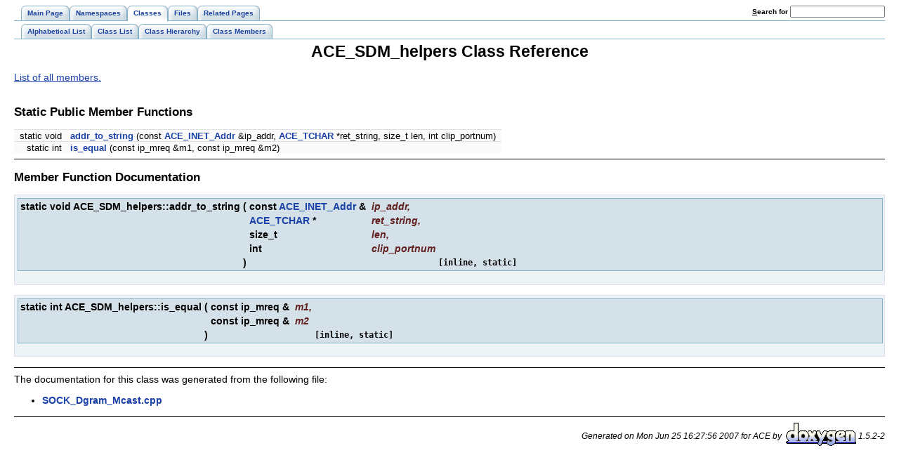

--- FILE ---
content_type: text/html
request_url: https://www.dre.vanderbilt.edu/Doxygen/5.5.9/html/ace/classACE__SDM__helpers.html
body_size: 1523
content:
<!DOCTYPE HTML PUBLIC "-//W3C//DTD HTML 4.01 Transitional//EN">
<html><head><meta http-equiv="Content-Type" content="text/html;charset=UTF-8">
<title>ACE: ACE_SDM_helpers Class Reference</title>
<link href="doxygen.css" rel="stylesheet" type="text/css">
<link href="tabs.css" rel="stylesheet" type="text/css">
</head><body>
<!-- Generated by Doxygen 1.5.2-2 -->
<div class="tabs">
  <ul>
    <li><a href="index.html"><span>Main&nbsp;Page</span></a></li>
    <li><a href="namespaces.html"><span>Namespaces</span></a></li>
    <li class="current"><a href="classes.html"><span>Classes</span></a></li>
    <li><a href="files.html"><span>Files</span></a></li>
    <li><a href="pages.html"><span>Related&nbsp;Pages</span></a></li>
    <li>
      <form action="search.php" method="get">
        <table cellspacing="0" cellpadding="0" border="0">
          <tr>
            <td><label>&nbsp;<u>S</u>earch&nbsp;for&nbsp;</label></td>
            <td><input type="text" name="query" value="" size="20" accesskey="s"/></td>
          </tr>
        </table>
      </form>
    </li>
  </ul>
</div>
<div class="tabs">
  <ul>
    <li><a href="classes.html"><span>Alphabetical&nbsp;List</span></a></li>
    <li><a href="annotated.html"><span>Class&nbsp;List</span></a></li>
    <li><a href="hierarchy.html"><span>Class&nbsp;Hierarchy</span></a></li>
    <li><a href="functions.html"><span>Class&nbsp;Members</span></a></li>
  </ul>
</div>
<h1>ACE_SDM_helpers Class Reference</h1><!-- doxytag: class="ACE_SDM_helpers" --><a href="classACE__SDM__helpers-members.html">List of all members.</a><table border="0" cellpadding="0" cellspacing="0">
<tr><td></td></tr>
<tr><td colspan="2"><br><h2>Static Public Member Functions</h2></td></tr>
<tr><td class="memItemLeft" nowrap align="right" valign="top">static void&nbsp;</td><td class="memItemRight" valign="bottom"><a class="el" href="classACE__SDM__helpers.html#575f9186c3b4b53962eec1c94e9bbcfb">addr_to_string</a> (const <a class="el" href="classACE__INET__Addr.html">ACE_INET_Addr</a> &amp;ip_addr, <a class="el" href="ace__wchar_8h.html#988977730d39929d7268cb90f95fbcab">ACE_TCHAR</a> *ret_string, size_t len, int clip_portnum)</td></tr>

<tr><td class="memItemLeft" nowrap align="right" valign="top">static int&nbsp;</td><td class="memItemRight" valign="bottom"><a class="el" href="classACE__SDM__helpers.html#6370f0fd690d894bbaa8b0daea61068c">is_equal</a> (const ip_mreq &amp;m1, const ip_mreq &amp;m2)</td></tr>

</table>
<hr><h2>Member Function Documentation</h2>
<a class="anchor" name="575f9186c3b4b53962eec1c94e9bbcfb"></a><!-- doxytag: member="ACE_SDM_helpers::addr_to_string" ref="575f9186c3b4b53962eec1c94e9bbcfb" args="(const ACE_INET_Addr &amp;ip_addr, ACE_TCHAR *ret_string, size_t len, int clip_portnum)" -->
<div class="memitem">
<div class="memproto">
      <table class="memname">
        <tr>
          <td class="memname">static void ACE_SDM_helpers::addr_to_string           </td>
          <td>(</td>
          <td class="paramtype">const <a class="el" href="classACE__INET__Addr.html">ACE_INET_Addr</a> &amp;&nbsp;</td>
          <td class="paramname"> <em>ip_addr</em>, </td>
        </tr>
        <tr>
          <td class="paramkey"></td>
          <td></td>
          <td class="paramtype"><a class="el" href="ace__wchar_8h.html#988977730d39929d7268cb90f95fbcab">ACE_TCHAR</a> *&nbsp;</td>
          <td class="paramname"> <em>ret_string</em>, </td>
        </tr>
        <tr>
          <td class="paramkey"></td>
          <td></td>
          <td class="paramtype">size_t&nbsp;</td>
          <td class="paramname"> <em>len</em>, </td>
        </tr>
        <tr>
          <td class="paramkey"></td>
          <td></td>
          <td class="paramtype">int&nbsp;</td>
          <td class="paramname"> <em>clip_portnum</em></td><td>&nbsp;</td>
        </tr>
        <tr>
          <td></td>
          <td>)</td>
          <td></td><td></td><td width="100%"><code> [inline, static]</code></td>
        </tr>
      </table>
</div>
<div class="memdoc">

<p>

</div>
</div><p>
<a class="anchor" name="6370f0fd690d894bbaa8b0daea61068c"></a><!-- doxytag: member="ACE_SDM_helpers::is_equal" ref="6370f0fd690d894bbaa8b0daea61068c" args="(const ip_mreq &amp;m1, const ip_mreq &amp;m2)" -->
<div class="memitem">
<div class="memproto">
      <table class="memname">
        <tr>
          <td class="memname">static int ACE_SDM_helpers::is_equal           </td>
          <td>(</td>
          <td class="paramtype">const ip_mreq &amp;&nbsp;</td>
          <td class="paramname"> <em>m1</em>, </td>
        </tr>
        <tr>
          <td class="paramkey"></td>
          <td></td>
          <td class="paramtype">const ip_mreq &amp;&nbsp;</td>
          <td class="paramname"> <em>m2</em></td><td>&nbsp;</td>
        </tr>
        <tr>
          <td></td>
          <td>)</td>
          <td></td><td></td><td width="100%"><code> [inline, static]</code></td>
        </tr>
      </table>
</div>
<div class="memdoc">

<p>

</div>
</div><p>
<hr>The documentation for this class was generated from the following file:<ul>
<li><a class="el" href="SOCK__Dgram__Mcast_8cpp.html">SOCK_Dgram_Mcast.cpp</a></ul>
<hr size="1"><address style="text-align: right;"><small>Generated on Mon Jun 25 16:27:56 2007 for ACE by&nbsp;
<a href="http://www.doxygen.org/index.html">
<img src="doxygen.png" alt="doxygen" align="middle" border="0"></a> 1.5.2-2 </small></address>
</body>
</html>
